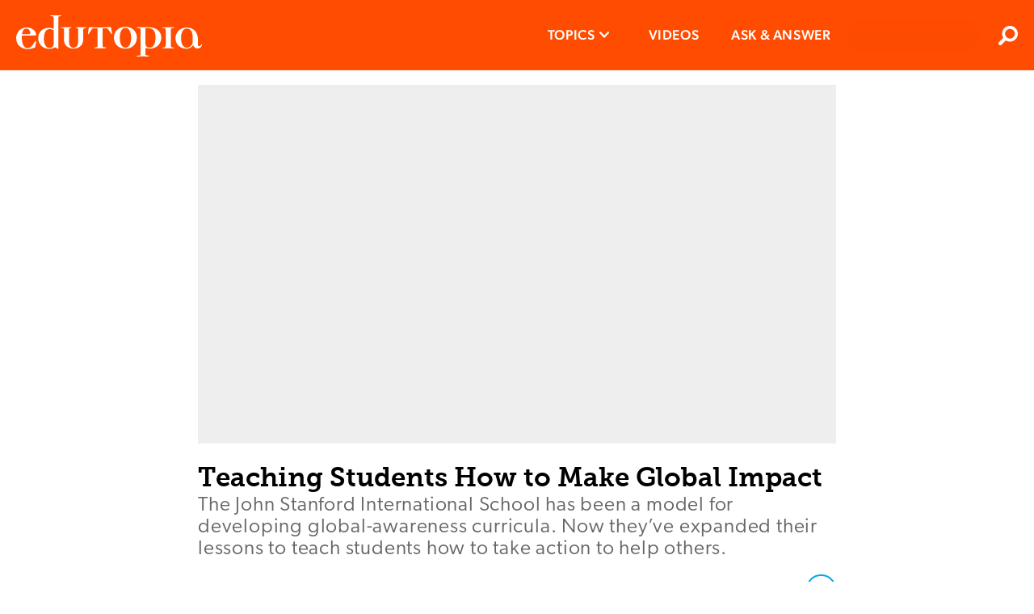

--- FILE ---
content_type: image/svg+xml
request_url: https://www.edutopia.org/assets/bullet-check--blue.svg
body_size: 652
content:
<?xml version="1.0" encoding="UTF-8" standalone="no"?>
<svg width="42px" height="42px" viewBox="0 0 42 42" version="1.1" xmlns="http://www.w3.org/2000/svg" xmlns:xlink="http://www.w3.org/1999/xlink">
  <title>Checkmark</title>
  <defs></defs>
  <g id="checkmark-icon">
    <circle id="Oval" fill="#00A7E1" cx="21" cy="21" r="21"></circle>
    <path d="M30.36,14 L27.91,12.28 C27.2295283,11.8103292 26.2978733,11.9752634 25.82,12.65 L19.15,22.16 L15.47,19.58 C14.7895283,19.1103292 13.8578733,19.2752634 13.38,19.95 L11.66,22.4 C11.1917932,23.0677034 11.3428125,23.987144 12,24.47 L16.91,27.91 L16.91,27.91 L19.32,29.6 C20.0004717,30.0696708 20.9321267,29.9047366 21.41,29.23 L30.65,16.04 C31.1095641,15.3906805 30.9823114,14.4955235 30.36,14" id="Shape" fill="#FFFFFF"></path>
  </g>
</svg>


--- FILE ---
content_type: image/svg+xml
request_url: https://www.edutopia.org/assets/email-share.svg
body_size: 753
content:
<?xml version="1.0" encoding="UTF-8" standalone="no"?>
<svg width="42px" height="42px" viewBox="0 0 42 42" version="1.1" xmlns="http://www.w3.org/2000/svg" xmlns:xlink="http://www.w3.org/1999/xlink">
  <title>Email</title>
  <defs></defs>
  <g id="email-circle">
    <circle id="Oval" fill="#00A7E1" cx="21" cy="21" r="21"></circle>
    <g id="Group" transform="translate(11.000000, 13.000000)" fill="#FFFFFF">
      <path d="M10,9.67 C9.77729393,9.67013369 9.55901943,9.60776954 9.37,9.49 L0.5,4 L0.5,14 C0.5,14.6572189 1.03278115,15.19 1.69,15.19 L18.31,15.19 C18.9672189,15.19 19.5,14.6572189 19.5,14 L19.5,4 L10.63,9.54 C10.4407633,9.65727919 10.2226315,9.71960254 10,9.72" id="Shape"></path>
      <path d="M18.31,0.88 L1.69,0.88 C1.03278115,0.88 0.5,1.41278115 0.5,2.07 L0.5,2.56 L10,8.5 L19.5,2.56 L19.5,2.06 C19.5,1.40278115 18.9672189,0.87 18.31,0.87" id="Shape"></path>
    </g>
  </g>
</svg>